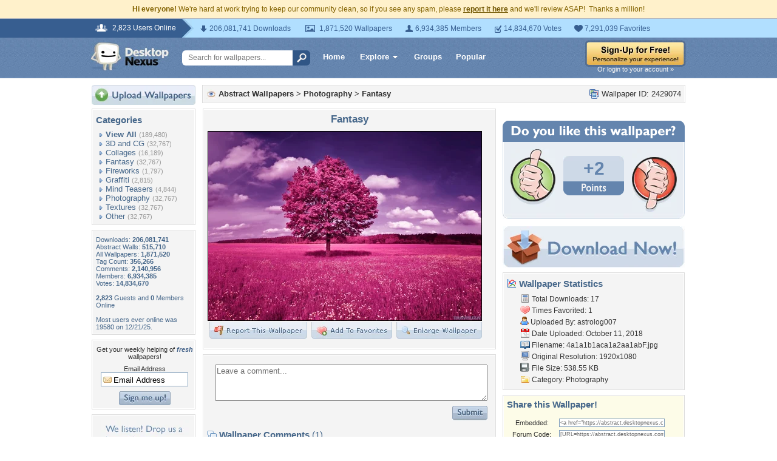

--- FILE ---
content_type: text/html; charset=utf-8
request_url: https://www.google.com/recaptcha/api2/aframe
body_size: 267
content:
<!DOCTYPE HTML><html><head><meta http-equiv="content-type" content="text/html; charset=UTF-8"></head><body><script nonce="jsQ82fI3I3d9YalPKTtfxQ">/** Anti-fraud and anti-abuse applications only. See google.com/recaptcha */ try{var clients={'sodar':'https://pagead2.googlesyndication.com/pagead/sodar?'};window.addEventListener("message",function(a){try{if(a.source===window.parent){var b=JSON.parse(a.data);var c=clients[b['id']];if(c){var d=document.createElement('img');d.src=c+b['params']+'&rc='+(localStorage.getItem("rc::a")?sessionStorage.getItem("rc::b"):"");window.document.body.appendChild(d);sessionStorage.setItem("rc::e",parseInt(sessionStorage.getItem("rc::e")||0)+1);localStorage.setItem("rc::h",'1769915641492');}}}catch(b){}});window.parent.postMessage("_grecaptcha_ready", "*");}catch(b){}</script></body></html>